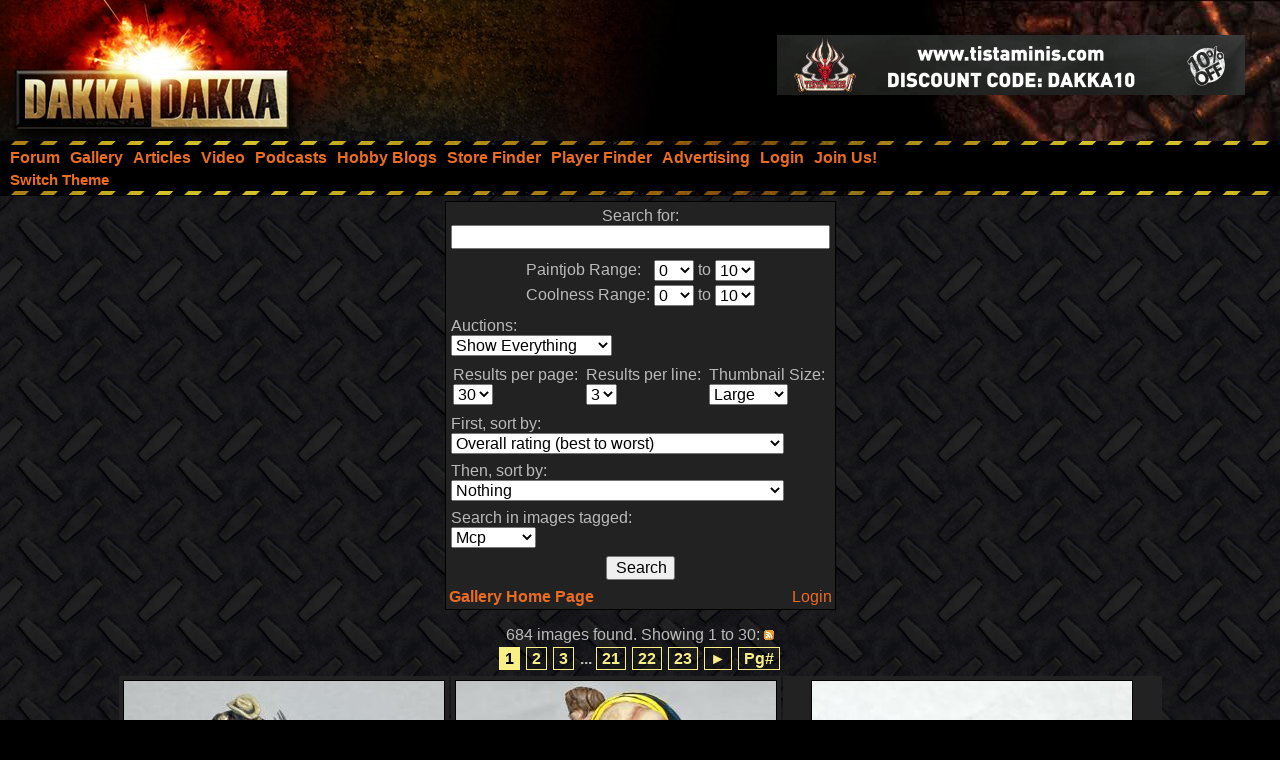

--- FILE ---
content_type: text/html;charset=UTF-8
request_url: https://www.dakkadakka.com/gallery/tag/55781-Mcp.html
body_size: 7106
content:



<html>
<head>
<title>DakkaDakka - Gallery Search Results Page</title>
<meta http-equiv="Content-Type" content="text/html; charset=utf-8" />
<META NAME="AUTHOR" CONTENT="Dakkadakka.com"/>
<META NAME="COPYRIGHT" CONTENT="Copyright (c) by Dakkadakka.com"/>

<script language="JavaScript" src="/s/j/core.compressed1.js"></script>
<script type="text/javascript">

function checkmobile() {
var check = false;
(function(a){if(/(android|bb\d+|meego).+mobile|avantgo|bada\/|blackberry|blazer|compal|elaine|fennec|hiptop|iemobile|ip(hone|od)|iris|kindle|lge |maemo|midp|mmp|mobile.+firefox|netfront|opera m(ob|in)i|palm( os)?|phone|p(ixi|re)\/|plucker|pocket|psp|series(4|6)0|symbian|treo|up\.(browser|link)|vodafone|wap|windows ce|xda|xiino/i.test(a)||/1207|6310|6590|3gso|4thp|50[1-6]i|770s|802s|a wa|abac|ac(er|oo|s\-)|ai(ko|rn)|al(av|ca|co)|amoi|an(ex|ny|yw)|aptu|ar(ch|go)|as(te|us)|attw|au(di|\-m|r |s )|avan|be(ck|ll|nq)|bi(lb|rd)|bl(ac|az)|br(e|v)w|bumb|bw\-(n|u)|c55\/|capi|ccwa|cdm\-|cell|chtm|cldc|cmd\-|co(mp|nd)|craw|da(it|ll|ng)|dbte|dc\-s|devi|dica|dmob|do(c|p)o|ds(12|\-d)|el(49|ai)|em(l2|ul)|er(ic|k0)|esl8|ez([4-7]0|os|wa|ze)|fetc|fly(\-|_)|g1 u|g560|gene|gf\-5|g\-mo|go(\.w|od)|gr(ad|un)|haie|hcit|hd\-(m|p|t)|hei\-|hi(pt|ta)|hp( i|ip)|hs\-c|ht(c(\-| |_|a|g|p|s|t)|tp)|hu(aw|tc)|i\-(20|go|ma)|i230|iac( |\-|\/)|ibro|idea|ig01|ikom|im1k|inno|ipaq|iris|ja(t|v)a|jbro|jemu|jigs|kddi|keji|kgt( |\/)|klon|kpt |kwc\-|kyo(c|k)|le(no|xi)|lg( g|\/(k|l|u)|50|54|\-[a-w])|libw|lynx|m1\-w|m3ga|m50\/|ma(te|ui|xo)|mc(01|21|ca)|m\-cr|me(rc|ri)|mi(o8|oa|ts)|mmef|mo(01|02|bi|de|do|t(\-| |o|v)|zz)|mt(50|p1|v )|mwbp|mywa|n10[0-2]|n20[2-3]|n30(0|2)|n50(0|2|5)|n7(0(0|1)|10)|ne((c|m)\-|on|tf|wf|wg|wt)|nok(6|i)|nzph|o2im|op(ti|wv)|oran|owg1|p800|pan(a|d|t)|pdxg|pg(13|\-([1-8]|c))|phil|pire|pl(ay|uc)|pn\-2|po(ck|rt|se)|prox|psio|pt\-g|qa\-a|qc(07|12|21|32|60|\-[2-7]|i\-)|qtek|r380|r600|raks|rim9|ro(ve|zo)|s55\/|sa(ge|ma|mm|ms|ny|va)|sc(01|h\-|oo|p\-)|sdk\/|se(c(\-|0|1)|47|mc|nd|ri)|sgh\-|shar|sie(\-|m)|sk\-0|sl(45|id)|sm(al|ar|b3|it|t5)|so(ft|ny)|sp(01|h\-|v\-|v )|sy(01|mb)|t2(18|50)|t6(00|10|18)|ta(gt|lk)|tcl\-|tdg\-|tel(i|m)|tim\-|t\-mo|to(pl|sh)|ts(70|m\-|m3|m5)|tx\-9|up(\.b|g1|si)|utst|v400|v750|veri|vi(rg|te)|vk(40|5[0-3]|\-v)|vm40|voda|vulc|vx(52|53|60|61|70|80|81|83|85|98)|w3c(\-| )|webc|whit|wi(g |nc|nw)|wmlb|wonu|x700|yas\-|your|zeto|zte\-/i.test(a.substr(0,4)))check = true})(navigator.userAgent||navigator.vendor||window.opera);
return check; }

var mobilemode=checkmobile();



// load stylesheet (or default stylesheet if first visit)
var thiscss="";
var nameEQ2 = "style" + "=";
var ca2 = document.cookie.split(';');
for(var i=0;i < ca2.length;i++) {
 var c = ca2[i];
 while (c.charAt(0)==' ') c = c.substring(1,c.length);
 if (c.indexOf(nameEQ2) == 0) thiscss=c.substring(nameEQ2.length,c.length);
}
var finalcss="mt.compressed2"; // default
if (thiscss=="") {
 // no css cookie detected, so sniff out if this is a mobile/lite web browser or not.
 // if it is a mobile browser, set the default css to be 'mobile'.
 if (mobilemode) {
  thiscss="mobile";
  var date = new Date();
  date.setTime(date.getTime()+(3650*24*60*60*1000));
  var expires = "; expires="+date.toGMTString();
  document.cookie = "style=mobile"+expires+"; path=/";
 }
}
if (thiscss=="") {
 thiscss="mt";
}
if (thiscss=="mobile") { mobilemode=true; finalcss="mobile.compressed2"; }
if (thiscss=="classic2") { mobilemode=false; finalcss="classic.compressed2"; }
if (thiscss=="new") { mobilemode=false; finalcss="new.compressed2"; }
if (thiscss=="print") { mobilemode=true; finalcss="print.compressed2"; }
if (thiscss=="classic") { mobilemode=false; thiscss="mt"; }
if (thiscss=="mt") { mobilemode=false; finalcss="mt.compressed2"; }


</script>
<script>
(function(i,s,o,g,r,a,m){i['GoogleAnalyticsObject']=r;i[r]=i[r]||function(){
(i[r].q=i[r].q||[]).push(arguments)},i[r].l=1*new Date();a=s.createElement(o),
m=s.getElementsByTagName(o)[0];a.async=1;a.src=g;m.parentNode.insertBefore(a,m)
})(window,document,'script','//www.google-analytics.com/analytics.js','ga');

ga('create', 'UA-21760642-1', 'auto');
ga('send', 'pageview');

</script>


</head>
<body marginheight="0" topmargin="0" vspace="0" marginwidth="0" leftmargin="0" hspace="0" style="margin-left:0; margin-right:0" onload="onloadfunc()">
<script language="JavaScript">
document.write('<link rel="stylesheet" type="text/css" href="/s/c/style-'+finalcss+'.css">');
</script>
<script type="text/javascript"  src="/s/j/wz_tooltip.compressed1.js"></script>
<script language="JavaScript">
 var isTouch =  !!("ontouchstart" in window) || window.navigator.msMaxTouchPoints > 0;

 if(!isTouch){
  // add class which defines hover behavior
  document.write("<style type=\"text/css\">");
  document.write(".topnavlink:hover .topnavlinkmenu{");
  document.write(" visibility:visible;");
  document.write("}");
  document.write("</style>");
 }
</script>

<div id="dakkacontainer">

<div id="dakkafullheader">

<div id="dakkaheaderwrapper">

 <div id="dakkalogo">
  <a href="/" class="barelink"><span class="logogfx"><img src="/s/i/i.gif" border="0" alt="DakkaDakka - Warhammer 40000, Flames of War, Warmachine and Warhammer Forums" title="DakkaDakka - Warhammer 40000, Flames of War, Warmachine and Warhammer Forums"></span></a>
 </div>

 <div id="dakkaheaderrightwrapper">
  <div id="dakkaheadergradient"></div>
  <div id="dakkaheaderright">
   <span id="dakkabanneradvert">

<iframe name="adframe" id="adframe" src="/core/ad.jsp" width="468" height="60" frameborder="0" marginwidth="0" marginheight="0" scrolling="no"></iframe>

   </span>
  </div>
 </div>
</div>

<div class="dakkanavlinebreaker"></div>

<div id="dakkamainnav">
<span ><a href="/dakkaforum/forums/list.page" class="navlink"><nobr>Forum</nobr></a></span><span ><a href="/gallery/" class="navlink"><nobr>Gallery</nobr></a></span><span ><a href="/wiki/en/Articles" class="navlink"><nobr>Articles</nobr></a></span><span ><a href="/core/video.jsp" class="navlink"><nobr>Video</nobr></a></span><span ><a href="/core/podcasts.jsp" class="navlink"><nobr>Podcasts</nobr></a></span><span ><a href="/dakkaforum/recentTopics/bloglist.page" class="navlink"><nobr>Hobby Blogs</nobr></a></span><span ><a href="/core/store_finder.jsp" class="navlink"><nobr>Store Finder</nobr></a></span><span ><a href="/core/player_finder.jsp" class="navlink"><nobr>Player Finder</nobr></a></span><span ><a href="/core/services_advertising.jsp" class="navlink"><nobr>Advertising</nobr></a></span><span ><a href="/dakkaforum/user/login.page" class="navlink" rel="nofollow"><nobr>Login</nobr></a></span><span ><a href="/dakkaforum/user/insert.page" class="navlink" rel="nofollow"><nobr>Join Us!</nobr></a></span>
</div>

<div id="dakkasubnav">



<!--temporary wrap in table to prevent mobile text zoom from mucking up the hover navigation too badly-->
<table border="0" width="100%" cellpadding="0" cellspacing="0" style="margin:0px;padding-left: 5px;"><tr><td>







<span><a href="javascript:simpleoverlay(document.getElementById('themeswl'), 'themesw', 'bottom');" class="OtherTabs" id="themeswl"><nobr>Switch Theme</nobr></a></span>
</td></tr></table>
</div>

<div class="dakkanavlinebreaker"></div>

<div class="popupfield" id="themesw"><table border="0"><tr><td class="title">Switch Theme:</td></tr><tr><td class="form"><form name="themeswf" id="themeswf" style="display:inline;"><select name="theme"><option value="mt">Dakka 2012 - Dark/Orange</option><option value="classic2">Classic - Grey/Gold</option><option value="new">Worksafe - Green/White</option><option value="mobile">Mobile Friendly (lite dakka 2012)</option><option value="print">Print friendly (less colour)</option></select><br/><input type="button" value="GO" onclick="return switchActiveStyleSheetNew();"/></form></td></tr></table></div>

</div>

<div id="dakkamainbodycontent">
<table border="0" width="100%" height="100%" cellpadding="3">



<tr>
 <td width="100%" valign="top" align="center">
<form name="forma" action="/core/gallery-search.jsp" method="get">
<table border="0" class="forumline" cellpadding="0" cellspacing="0">
<td><td class="row1"><table border="0" cellpadding="3">
 <tr>
  <td valign="top" colspan="2" align="center">Search for:<br/><input type="text" name="dq" value="" size="40" maxlength="250" onfocus="do_lowpop('p_1');return true" onblur="kill_pop('p_1');return true;" onmouseover="do_lowpop('p_1');return true" onmouseout="kill_pop('p_1');return true;" id="p_1"><div class="popup" id="p_1_popup"><table border="0" cellpadding="0" cellspacing="0"><tr><td>To search for <i>Warhammer</i> but not <i>Warhammer 40k</i>: <b>+Warhammer -40k</b><br/>To search for <i>World War 2</i> but not <i>Flames of War</i>: <b>+"World War 2" -"Flames of War"</b><br/>To search for <i>marine</i>, <i>marines</i>, <i>marinez</i>: <b>marine*</b></td></tr></table></div>
</td>
 </tr>
 <tr>
  <td valign="top" colspan="2" align="center">
<table border="0">
<tr>
<td>Paintjob Range:</td><td><select name="paintjoblow"><option selected>0</option><option>1</option><option>2</option><option>3</option><option>4</option><option>5</option><option>6</option><option>7</option><option>8</option><option>9</option><option>10</option></select></td><td>to</td><td><select name="paintjobhigh"><option>1</option><option>2</option><option>3</option><option>4</option><option>5</option><option>6</option><option>7</option><option>8</option><option>9</option><option selected>10</option></select></td></tr>
</tr>
<tr>
<td>Coolness Range:</td><td><select name="coolnesslow"><option selected>0</option><option>1</option><option>2</option><option>3</option><option>4</option><option>5</option><option>6</option><option>7</option><option>8</option><option>9</option><option>10</option></select></td><td>to</td><td><select name="coolnesshigh"><option>1</option><option>2</option><option>3</option><option>4</option><option>5</option><option>6</option><option>7</option><option>8</option><option>9</option><option selected>10</option></select></td></tr>
</tr>
</table>
 </tr>
 <tr>
  <td valign="top">Auctions:<br/><select name="auction"><option value="0">Show Everything</option><option value="1">Only show auctions</option></select></td>
 </tr>
 <tr>
  <td><table border="0" cellpadding="0">
<tr><td>Results per page:<br/><select name="skip">
<option selected>30</option>
<option>60</option>
<option>90</option>
</select></td><td>&nbsp;</td><td>
Results per line:<br/><select name="ll">
<option>1</option>
<option>2</option>
<option selected>3</option>
<option>4</option>
<option>5</option>
<option>6</option>
</select>
</td><td>&nbsp;</td><td>
Thumbnail Size:<br/><select name="s">
<option value="th" >Small</option>
<option value="tb" >Medium</option>
<option value="mb"  selected>Large</option>
</select>
</td></tr></table>
  </td>
 </tr>
 <tr>
  <td>First, sort by:<br/>
<select name="sort1">
<option value="1">Paintjob rating (best to worst)</option>
<option value="2">Paintjob rating (worst to best)</option>
<option value="3">Coolness rating (best to worst)</option>
<option value="4">Coolness rating (worst to best)</option>
<option value="5" selected>Overall rating (best to worst)</option>
<option value="6">Overall rating (worst to best)</option>
<option value="7">Image Uploaded (recent to oldest)</option>
<option value="8">Image Uploaded (oldest to recent)</option>
<option value="9">Image Size (biggest to smallest)</option>
<option value="10">Image Size (smallest to biggest)</option>
<option value="11">Views (most to least)</option>
<option value="12">Views (least to most)</option>
<option value="13">Votes (most to least)</option>
<option value="14">Votes (least to most)</option>
<option value="15">Comments (most to least)</option>
<option value="16">Comments (least to most)</option>
<option value="17">Auction (ending soon to ending last)</option>
<option value="18">Auction (ending last to ending soon)</option>
<option value="19">Auction (most expensive to least expensive)</option>
<option value="20">Auction (least expensive to most expensive)</option>
<option value="21">Auction (most bids to least bids)</option>
<option value="22">Auction (least bids to most bids)</option>
<option value="23">Image Title (Alphabetical ascending)</option>
<option value="24">Image Title (Alphabetical descending)</option>
</select>
  </td>
 </tr>
 <tr>
  <td>Then, sort by:<br/>
<select name="sort2">
<option value="0" selected>Nothing</option>
<option value="1">Paintjob rating (best to worst)</option>
<option value="2">Paintjob rating (worst to best)</option>
<option value="3">Coolness rating (best to worst)</option>
<option value="4">Coolness rating (worst to best)</option>
<option value="5">Average rating (best to worst)</option>
<option value="6">Average rating (worst to best)</option>
<option value="7">Image Uploaded (recent to oldest)</option>
<option value="8">Image Uploaded (oldest to recent)</option>
<option value="9">Image Size (biggest to smallest)</option>
<option value="10">Image Size (smallest to biggest)</option>
<option value="11">Views (most to least)</option>
<option value="12">Views (least to most)</option>
<option value="13">Votes (most to least)</option>
<option value="14">Votes (least to most)</option>
<option value="15">Comments (most to least)</option>
<option value="16">Comments (least to most)</option>
<option value="17">Auction (ending soon to ending last)</option>
<option value="18">Auction (ending last to ending soon)</option>
<option value="19">Auction (most expensive to least expensive)</option>
<option value="20">Auction (least expensive to most expensive)</option>
<option value="21">Auction (most bids to least bids)</option>
<option value="22">Auction (least bids to most bids)</option>
<option value="23">Image Title (Alphabetical ascending)</option>
<option value="24">Image Title (Alphabetical descending)</option>
</select>
  </td>
 </tr>



 <tr>
  <td valign="top" colspan="2">Search in images tagged:<br/><select name="t"><option value="*">Anything</option><option value="55781" selected>Mcp</option></select></td>
 </tr>

 <tr>
  <td valign="top" colspan="2" align="center"><input type="submit" name="" value="Search" /></td>
 </tr>
</table><table border="0" width="100%"><tr><td align="left" valign="top"><a href="/gallery/"><b>Gallery Home Page</b></td><td align="right" valign="top"><a href="/dakkaforum/user/login.page">Login</a></td></tr></table>
</td></tr></table>
</form>


684 images found. Showing 1 to 30: <a href="/core/gallery-searchrss.jsp?p=1&t=55781&ll=3&auction=0&unapproved=0&coolnesslow=0&coolnesshigh=10&paintjoblow=0&paintjobhigh=10&sort1=5&sort2=0&skip=30&en=&st=&utype=&start=0"><span class="icon_rss"><img src="/s/i/i.gif" border="0" alt="RSS Feed" /></span></a><br/>

<center>
<script type="text/javascript" src="/dakkaforum/templates/default/js/pagination.js"></script>
<div class="pagination">

<span class="current">1</span>
<a href="/core/gallery-search.jsp?p=1&t=55781&ll=3&auction=0&unapproved=0&coolnesslow=0&coolnesshigh=10&paintjoblow=0&paintjobhigh=10&sort1=5&sort2=0&skip=30&en=&st=&utype=&start=30">2</a>
<a href="/core/gallery-search.jsp?p=1&t=55781&ll=3&auction=0&unapproved=0&coolnesslow=0&coolnesshigh=10&paintjoblow=0&paintjobhigh=10&sort1=5&sort2=0&skip=30&en=&st=&utype=&start=60">3</a>
 ... <a href="/core/gallery-search.jsp?p=1&t=55781&ll=3&auction=0&unapproved=0&coolnesslow=0&coolnesshigh=10&paintjoblow=0&paintjobhigh=10&sort1=5&sort2=0&skip=30&en=&st=&utype=&start=600">21</a>
<a href="/core/gallery-search.jsp?p=1&t=55781&ll=3&auction=0&unapproved=0&coolnesslow=0&coolnesshigh=10&paintjoblow=0&paintjobhigh=10&sort1=5&sort2=0&skip=30&en=&st=&utype=&start=630">22</a>
<a href="/core/gallery-search.jsp?p=1&t=55781&ll=3&auction=0&unapproved=0&coolnesslow=0&coolnesshigh=10&paintjoblow=0&paintjobhigh=10&sort1=5&sort2=0&skip=30&en=&st=&utype=&start=660">23</a>

<a href="/core/gallery-search.jsp?p=1&t=55781&ll=3&auction=0&unapproved=0&coolnesslow=0&coolnesshigh=10&paintjoblow=0&paintjobhigh=10&sort1=5&sort2=0&skip=30&en=&st=&utype=&start=30">&#9658;</a>
<a href="#goto" onClick="return overlay(this, 'goToBox', 'rightbottom');">Pg#</a>
<div id="goToBox">
<div class="title">Go to page...</div>
<div class="form">
<input type="text" style="width: 50px;" id="pageToGo" name="pageToGo" />
<input type="button" value=" Go " onClick="document.location.href='/core/gallery-search.jsp?p=1&t=55781&ll=3&auction=0&unapproved=0&coolnesslow=0&coolnesshigh=10&paintjoblow=0&paintjobhigh=10&sort1=5&sort2=0&skip=30&en=&st=&utype=&start='+(((document.getElementById('pageToGo').value)-1)*30);">
<input type="button" value="Cancel" onClick="document.getElementById('goToBox').style.display = 'none';">
</div>
</div>
</div>
</center>

<table border="0">
<tr>
<td valign="top" class="row1" align="center">
<table border="0">
 <tr>
  <td colspan="2" align="center"><a href="/gallery/1161746-Logan%2C%20the%20Wolverine%20E.html"><img src="https://images.dakkadakka.com/gallery/2023/3/4/1161746_mb-Logan%2C%20the%20Wolverine%20E.jpg" border="0" style="border: solid 1px #000000;" /></a></td>
 </tr>
 <tr>
  <td colspan="2" align="center"><a href="/gallery/1161746-Logan%2C%20the%20Wolverine%20E.html">Logan, the Wolverine E</a> by <a href="/gallery/user/116-Waaagh_Gonads.html">Waaagh_Gonads</a></td>
 </tr>
 <tr>
  <td>Paintjob: <b>New</b></td><td align="right">Coolness: <b>New</b></td>
 </tr>
 <tr>
  <td>Views: <b>677</b></td><td align="right">Votes: <b>2</b></td>
 </tr>




</table>
</td>


<td valign="top" class="row1" align="center">
<table border="0">
 <tr>
  <td colspan="2" align="center"><a href="/gallery/1156061-Blob%201B.html"><img src="https://images.dakkadakka.com/gallery/2023/1/1/1156061_mb-Blob%201B.jpg" border="0" style="border: solid 1px #000000;" /></a></td>
 </tr>
 <tr>
  <td colspan="2" align="center"><a href="/gallery/1156061-Blob%201B.html">Blob 1B</a> by <a href="/gallery/user/116-Waaagh_Gonads.html">Waaagh_Gonads</a></td>
 </tr>
 <tr>
  <td>Paintjob: <b>New</b></td><td align="right">Coolness: <b>New</b></td>
 </tr>
 <tr>
  <td>Views: <b>705</b></td><td align="right">Votes: <b>2</b></td>
 </tr>




</table>
</td>


<td valign="top" class="row1" align="center">
<table border="0">
 <tr>
  <td colspan="2" align="center"><a href="/gallery/1175301-Heimdall%201D.html"><img src="https://images.dakkadakka.com/gallery/2023/9/24/1175301_mb-Heimdall%201D.jpg" border="0" style="border: solid 1px #000000;" /></a></td>
 </tr>
 <tr>
  <td colspan="2" align="center"><a href="/gallery/1175301-Heimdall%201D.html">Heimdall 1D</a> by <a href="/gallery/user/116-Waaagh_Gonads.html">Waaagh_Gonads</a></td>
 </tr>
 <tr>
  <td>Paintjob: <b>New</b></td><td align="right">Coolness: <b>New</b></td>
 </tr>
 <tr>
  <td>Views: <b>575</b></td><td align="right">Votes: <b>1</b></td>
 </tr>




</table>
</td>
</tr>
<tr>
<td valign="top" class="row1" align="center">
<table border="0">
 <tr>
  <td colspan="2" align="center"><a href="/gallery/1173049-Immortal%20Hulk.html"><img src="https://images.dakkadakka.com/gallery/2023/8/17/1173049_mb-Immortal%20Hulk.JPG" border="0" style="border: solid 1px #000000;" /></a></td>
 </tr>
 <tr>
  <td colspan="2" align="center"><a href="/gallery/1173049-Immortal%20Hulk.html">Immortal Hulk</a> by <a href="/gallery/user/87655-KeX.html">KeX</a></td>
 </tr>
 <tr>
  <td>Paintjob: <b>9.75</b></td><td align="right">Coolness: <b>9.25</b></td>
 </tr>
 <tr>
  <td>Views: <b>1111</b></td><td align="right">Votes: <b>10</b></td>
 </tr>




</table>
</td>


<td valign="top" class="row1" align="center">
<table border="0">
 <tr>
  <td colspan="2" align="center"><a href="/gallery/1152364-Malekith.html"><img src="https://images.dakkadakka.com/gallery/2022/10/31/1152364_mb-Malekith.JPG" border="0" style="border: solid 1px #000000;" /></a></td>
 </tr>
 <tr>
  <td colspan="2" align="center"><a href="/gallery/1152364-Malekith.html">Malekith</a> by <a href="/gallery/user/87655-KeX.html">KeX</a></td>
 </tr>
 <tr>
  <td>Paintjob: <b>9.38</b></td><td align="right">Coolness: <b>9.38</b></td>
 </tr>
 <tr>
  <td>Views: <b>997</b></td><td align="right">Votes: <b>10</b></td>
 </tr>




</table>
</td>


<td valign="top" class="row1" align="center">
<table border="0">
 <tr>
  <td colspan="2" align="center"><a href="/gallery/1152362-Malekith.html"><img src="https://images.dakkadakka.com/gallery/2022/10/31/1152362_mb-Malekith.JPG" border="0" style="border: solid 1px #000000;" /></a></td>
 </tr>
 <tr>
  <td colspan="2" align="center"><a href="/gallery/1152362-Malekith.html">Malekith</a> by <a href="/gallery/user/87655-KeX.html">KeX</a></td>
 </tr>
 <tr>
  <td>Paintjob: <b>9.17</b></td><td align="right">Coolness: <b>9.5</b></td>
 </tr>
 <tr>
  <td>Views: <b>1522</b></td><td align="right">Votes: <b>8</b></td>
 </tr>




</table>
</td>
</tr>
<tr>
<td valign="top" class="row1" align="center">
<table border="0">
 <tr>
  <td colspan="2" align="center"><a href="/gallery/1173047-Immortal%20Hulk.html"><img src="https://images.dakkadakka.com/gallery/2023/8/17/1173047_mb-Immortal%20Hulk.JPG" border="0" style="border: solid 1px #000000;" /></a></td>
 </tr>
 <tr>
  <td colspan="2" align="center"><a href="/gallery/1173047-Immortal%20Hulk.html">Immortal Hulk</a> by <a href="/gallery/user/87655-KeX.html">KeX</a></td>
 </tr>
 <tr>
  <td>Paintjob: <b>9.4</b></td><td align="right">Coolness: <b>9</b></td>
 </tr>
 <tr>
  <td>Views: <b>945</b></td><td align="right">Votes: <b>7</b></td>
 </tr>




</table>
</td>


<td valign="top" class="row1" align="center">
<table border="0">
 <tr>
  <td colspan="2" align="center"><a href="/gallery/1171206-Rocket.html"><img src="https://images.dakkadakka.com/gallery/2023/7/16/1171206_mb-Rocket.JPG" border="0" style="border: solid 1px #000000;" /></a></td>
 </tr>
 <tr>
  <td colspan="2" align="center"><a href="/gallery/1171206-Rocket.html">Rocket</a> by <a href="/gallery/user/87655-KeX.html">KeX</a></td>
 </tr>
 <tr>
  <td>Paintjob: <b>New</b></td><td align="right">Coolness: <b>New</b></td>
 </tr>
 <tr>
  <td>Views: <b>337</b></td><td align="right">Votes: <b>1</b></td>
 </tr>




</table>
</td>


<td valign="top" class="row1" align="center">
<table border="0">
 <tr>
  <td colspan="2" align="center"><a href="/gallery/1170480-Groot.html"><img src="https://images.dakkadakka.com/gallery/2023/7/3/1170480_mb-Groot.JPG" border="0" style="border: solid 1px #000000;" /></a></td>
 </tr>
 <tr>
  <td colspan="2" align="center"><a href="/gallery/1170480-Groot.html">Groot</a> by <a href="/gallery/user/87655-KeX.html">KeX</a></td>
 </tr>
 <tr>
  <td>Paintjob: <b>New</b></td><td align="right">Coolness: <b>New</b></td>
 </tr>
 <tr>
  <td>Views: <b>326</b></td><td align="right">Votes: <b>1</b></td>
 </tr>




</table>
</td>
</tr>
<tr>
<td valign="top" class="row1" align="center">
<table border="0">
 <tr>
  <td colspan="2" align="center"><a href="/gallery/1170481-Groot.html"><img src="https://images.dakkadakka.com/gallery/2023/7/3/1170481_mb-Groot.JPG" border="0" style="border: solid 1px #000000;" /></a></td>
 </tr>
 <tr>
  <td colspan="2" align="center"><a href="/gallery/1170481-Groot.html">Groot</a> by <a href="/gallery/user/87655-KeX.html">KeX</a></td>
 </tr>
 <tr>
  <td>Paintjob: <b>New</b></td><td align="right">Coolness: <b>New</b></td>
 </tr>
 <tr>
  <td>Views: <b>320</b></td><td align="right">Votes: <b>1</b></td>
 </tr>




</table>
</td>


<td valign="top" class="row1" align="center">
<table border="0">
 <tr>
  <td colspan="2" align="center"><a href="/gallery/1169246-Gamora.html"><img src="https://images.dakkadakka.com/gallery/2023/6/15/1169246_mb-Gamora.JPG" border="0" style="border: solid 1px #000000;" /></a></td>
 </tr>
 <tr>
  <td colspan="2" align="center"><a href="/gallery/1169246-Gamora.html">Gamora</a> by <a href="/gallery/user/87655-KeX.html">KeX</a></td>
 </tr>
 <tr>
  <td>Paintjob: <b>New</b></td><td align="right">Coolness: <b>New</b></td>
 </tr>
 <tr>
  <td>Views: <b>453</b></td><td align="right">Votes: <b>1</b></td>
 </tr>




</table>
</td>


<td valign="top" class="row1" align="center">
<table border="0">
 <tr>
  <td colspan="2" align="center"><a href="/gallery/1152363-Malekith.html"><img src="https://images.dakkadakka.com/gallery/2022/10/31/1152363_mb-Malekith.JPG" border="0" style="border: solid 1px #000000;" /></a></td>
 </tr>
 <tr>
  <td colspan="2" align="center"><a href="/gallery/1152363-Malekith.html">Malekith</a> by <a href="/gallery/user/87655-KeX.html">KeX</a></td>
 </tr>
 <tr>
  <td>Paintjob: <b>New</b></td><td align="right">Coolness: <b>New</b></td>
 </tr>
 <tr>
  <td>Views: <b>418</b></td><td align="right">Votes: <b>1</b></td>
 </tr>




</table>
</td>
</tr>
<tr>
<td valign="top" class="row1" align="center">
<table border="0">
 <tr>
  <td colspan="2" align="center"><a href="/gallery/1152365-Malekith.html"><img src="https://images.dakkadakka.com/gallery/2022/10/31/1152365_mb-Malekith.JPG" border="0" style="border: solid 1px #000000;" /></a></td>
 </tr>
 <tr>
  <td colspan="2" align="center"><a href="/gallery/1152365-Malekith.html">Malekith</a> by <a href="/gallery/user/87655-KeX.html">KeX</a></td>
 </tr>
 <tr>
  <td>Paintjob: <b>New</b></td><td align="right">Coolness: <b>New</b></td>
 </tr>
 <tr>
  <td>Views: <b>410</b></td><td align="right">Votes: <b>1</b></td>
 </tr>




</table>
</td>


<td valign="top" class="row1" align="center">
<table border="0">
 <tr>
  <td colspan="2" align="center"><a href="/gallery/1148792-Hulkbuster.html"><img src="https://images.dakkadakka.com/gallery/2022/8/29/1148792_mb-Hulkbuster.JPG" border="0" style="border: solid 1px #000000;" /></a></td>
 </tr>
 <tr>
  <td colspan="2" align="center"><a href="/gallery/1148792-Hulkbuster.html">Hulkbuster</a> by <a href="/gallery/user/87655-KeX.html">KeX</a></td>
 </tr>
 <tr>
  <td>Paintjob: <b>New</b></td><td align="right">Coolness: <b>New</b></td>
 </tr>
 <tr>
  <td>Views: <b>495</b></td><td align="right">Votes: <b>1</b></td>
 </tr>




</table>
</td>


<td valign="top" class="row1" align="center">
<table border="0">
 <tr>
  <td colspan="2" align="center"><a href="/gallery/1148793-Hulkbuster.html"><img src="https://images.dakkadakka.com/gallery/2022/8/29/1148793_mb-Hulkbuster.JPG" border="0" style="border: solid 1px #000000;" /></a></td>
 </tr>
 <tr>
  <td colspan="2" align="center"><a href="/gallery/1148793-Hulkbuster.html">Hulkbuster</a> by <a href="/gallery/user/87655-KeX.html">KeX</a></td>
 </tr>
 <tr>
  <td>Paintjob: <b>New</b></td><td align="right">Coolness: <b>New</b></td>
 </tr>
 <tr>
  <td>Views: <b>406</b></td><td align="right">Votes: <b>1</b></td>
 </tr>




</table>
</td>
</tr>
<tr>
<td valign="top" class="row1" align="center">
<table border="0">
 <tr>
  <td colspan="2" align="center"><a href="/gallery/1169550-Taco%20Truck.html"><img src="https://images.dakkadakka.com/gallery/2023/6/20/1169550_mb-Taco%20Truck.JPG" border="0" style="border: solid 1px #000000;" /></a></td>
 </tr>
 <tr>
  <td colspan="2" align="center"><a href="/gallery/1169550-Taco%20Truck.html">Taco Truck</a> by <a href="/gallery/user/87655-KeX.html">KeX</a></td>
 </tr>
 <tr>
  <td>Paintjob: <b>New</b></td><td align="right">Coolness: <b>New</b></td>
 </tr>
 <tr>
  <td>Views: <b>502</b></td><td align="right">Votes: <b>1</b></td>
 </tr>




</table>
</td>


<td valign="top" class="row1" align="center">
<table border="0">
 <tr>
  <td colspan="2" align="center"><a href="/gallery/1169551-Taco%20Truck.html"><img src="https://images.dakkadakka.com/gallery/2023/6/20/1169551_mb-Taco%20Truck.JPG" border="0" style="border: solid 1px #000000;" /></a></td>
 </tr>
 <tr>
  <td colspan="2" align="center"><a href="/gallery/1169551-Taco%20Truck.html">Taco Truck</a> by <a href="/gallery/user/87655-KeX.html">KeX</a></td>
 </tr>
 <tr>
  <td>Paintjob: <b>New</b></td><td align="right">Coolness: <b>New</b></td>
 </tr>
 <tr>
  <td>Views: <b>507</b></td><td align="right">Votes: <b>1</b></td>
 </tr>




</table>
</td>


<td valign="top" class="row1" align="center">
<table border="0">
 <tr>
  <td colspan="2" align="center"><a href="/gallery/1172624-Rocket.html"><img src="https://images.dakkadakka.com/gallery/2023/8/7/1172624_mb-Rocket.JPG" border="0" style="border: solid 1px #000000;" /></a></td>
 </tr>
 <tr>
  <td colspan="2" align="center"><a href="/gallery/1172624-Rocket.html">Rocket</a> by <a href="/gallery/user/87655-KeX.html">KeX</a></td>
 </tr>
 <tr>
  <td>Paintjob: <b>New</b></td><td align="right">Coolness: <b>New</b></td>
 </tr>
 <tr>
  <td>Views: <b>396</b></td><td align="right">Votes: <b>1</b></td>
 </tr>




</table>
</td>
</tr>
<tr>
<td valign="top" class="row1" align="center">
<table border="0">
 <tr>
  <td colspan="2" align="center"><a href="/gallery/1172625-Rocket.html"><img src="https://images.dakkadakka.com/gallery/2023/8/7/1172625_mb-Rocket.JPG" border="0" style="border: solid 1px #000000;" /></a></td>
 </tr>
 <tr>
  <td colspan="2" align="center"><a href="/gallery/1172625-Rocket.html">Rocket</a> by <a href="/gallery/user/87655-KeX.html">KeX</a></td>
 </tr>
 <tr>
  <td>Paintjob: <b>New</b></td><td align="right">Coolness: <b>New</b></td>
 </tr>
 <tr>
  <td>Views: <b>447</b></td><td align="right">Votes: <b>1</b></td>
 </tr>




</table>
</td>


<td valign="top" class="row1" align="center">
<table border="0">
 <tr>
  <td colspan="2" align="center"><a href="/gallery/1172627-Starlord.html"><img src="https://images.dakkadakka.com/gallery/2023/8/7/1172627_mb-Starlord.JPG" border="0" style="border: solid 1px #000000;" /></a></td>
 </tr>
 <tr>
  <td colspan="2" align="center"><a href="/gallery/1172627-Starlord.html">Starlord</a> by <a href="/gallery/user/87655-KeX.html">KeX</a></td>
 </tr>
 <tr>
  <td>Paintjob: <b>New</b></td><td align="right">Coolness: <b>New</b></td>
 </tr>
 <tr>
  <td>Views: <b>366</b></td><td align="right">Votes: <b>2</b></td>
 </tr>




</table>
</td>


<td valign="top" class="row1" align="center">
<table border="0">
 <tr>
  <td colspan="2" align="center"><a href="/gallery/1150362-Vision.html"><img src="https://images.dakkadakka.com/gallery/2022/9/25/1150362_mb-Vision.JPG" border="0" style="border: solid 1px #000000;" /></a></td>
 </tr>
 <tr>
  <td colspan="2" align="center"><a href="/gallery/1150362-Vision.html">Vision</a> by <a href="/gallery/user/87655-KeX.html">KeX</a></td>
 </tr>
 <tr>
  <td>Paintjob: <b>New</b></td><td align="right">Coolness: <b>New</b></td>
 </tr>
 <tr>
  <td>Views: <b>336</b></td><td align="right">Votes: <b>1</b></td>
 </tr>




</table>
</td>
</tr>
<tr>
<td valign="top" class="row1" align="center">
<table border="0">
 <tr>
  <td colspan="2" align="center"><a href="/gallery/1150363-Vision.html"><img src="https://images.dakkadakka.com/gallery/2022/9/25/1150363_mb-Vision.JPG" border="0" style="border: solid 1px #000000;" /></a></td>
 </tr>
 <tr>
  <td colspan="2" align="center"><a href="/gallery/1150363-Vision.html">Vision</a> by <a href="/gallery/user/87655-KeX.html">KeX</a></td>
 </tr>
 <tr>
  <td>Paintjob: <b>New</b></td><td align="right">Coolness: <b>New</b></td>
 </tr>
 <tr>
  <td>Views: <b>320</b></td><td align="right">Votes: <b>1</b></td>
 </tr>




</table>
</td>


<td valign="top" class="row1" align="center">
<table border="0">
 <tr>
  <td colspan="2" align="center"><a href="/gallery/1148062-Colossus.html"><img src="https://images.dakkadakka.com/gallery/2022/8/21/1148062_mb-Colossus.JPG" border="0" style="border: solid 1px #000000;" /></a></td>
 </tr>
 <tr>
  <td colspan="2" align="center"><a href="/gallery/1148062-Colossus.html">Colossus</a> by <a href="/gallery/user/87655-KeX.html">KeX</a></td>
 </tr>
 <tr>
  <td>Paintjob: <b>New</b></td><td align="right">Coolness: <b>New</b></td>
 </tr>
 <tr>
  <td>Views: <b>403</b></td><td align="right">Votes: <b>1</b></td>
 </tr>




</table>
</td>


<td valign="top" class="row1" align="center">
<table border="0">
 <tr>
  <td colspan="2" align="center"><a href="/gallery/1148063-Colossus.html"><img src="https://images.dakkadakka.com/gallery/2022/8/21/1148063_mb-Colossus.JPG" border="0" style="border: solid 1px #000000;" /></a></td>
 </tr>
 <tr>
  <td colspan="2" align="center"><a href="/gallery/1148063-Colossus.html">Colossus</a> by <a href="/gallery/user/87655-KeX.html">KeX</a></td>
 </tr>
 <tr>
  <td>Paintjob: <b>New</b></td><td align="right">Coolness: <b>New</b></td>
 </tr>
 <tr>
  <td>Views: <b>437</b></td><td align="right">Votes: <b>1</b></td>
 </tr>




</table>
</td>
</tr>
<tr>
<td valign="top" class="row1" align="center">
<table border="0">
 <tr>
  <td colspan="2" align="center"><a href="/gallery/1204647-Domino%201E.html"><img src="https://images.dakkadakka.com/gallery/2024/12/17/1204647_mb-Domino%201E.jpg" border="0" style="border: solid 1px #000000;" /></a></td>
 </tr>
 <tr>
  <td colspan="2" align="center"><a href="/gallery/1204647-Domino%201E.html">Domino 1E</a> by <a href="/gallery/user/116-Waaagh_Gonads.html">Waaagh_Gonads</a></td>
 </tr>
 <tr>
  <td>Paintjob: <b>New</b></td><td align="right">Coolness: <b>New</b></td>
 </tr>
 <tr>
  <td>Views: <b>188</b></td><td align="right">Votes: <b>1</b></td>
 </tr>




</table>
</td>


<td valign="top" class="row1" align="center">
<table border="0">
 <tr>
  <td colspan="2" align="center"><a href="/gallery/1218217-Lockjaw.html"><img src="https://images.dakkadakka.com/gallery/2025/7/21/1218217_mb-Lockjaw.JPG" border="0" style="border: solid 1px #000000;" /></a></td>
 </tr>
 <tr>
  <td colspan="2" align="center"><a href="/gallery/1218217-Lockjaw.html">Lockjaw</a> by <a href="/gallery/user/87655-KeX.html">KeX</a></td>
 </tr>
 <tr>
  <td>Paintjob: <b>New</b></td><td align="right">Coolness: <b>New</b></td>
 </tr>
 <tr>
  <td>Views: <b>178</b></td><td align="right">Votes: <b>1</b></td>
 </tr>




</table>
</td>


<td valign="top" class="row1" align="center">
<table border="0">
 <tr>
  <td colspan="2" align="center"><a href="/gallery/1147351-Wong.html"><img src="https://images.dakkadakka.com/gallery/2022/8/11/1147351_mb-Wong.JPG" border="0" style="border: solid 1px #000000;" /></a></td>
 </tr>
 <tr>
  <td colspan="2" align="center"><a href="/gallery/1147351-Wong.html">Wong</a> by <a href="/gallery/user/87655-KeX.html">KeX</a></td>
 </tr>
 <tr>
  <td>Paintjob: <b>New</b></td><td align="right">Coolness: <b>New</b></td>
 </tr>
 <tr>
  <td>Views: <b>361</b></td><td align="right">Votes: <b>1</b></td>
 </tr>




</table>
</td>
</tr>
<tr>
<td valign="top" class="row1" align="center">
<table border="0">
 <tr>
  <td colspan="2" align="center"><a href="/gallery/1147352-Wong.html"><img src="https://images.dakkadakka.com/gallery/2022/8/11/1147352_mb-Wong.JPG" border="0" style="border: solid 1px #000000;" /></a></td>
 </tr>
 <tr>
  <td colspan="2" align="center"><a href="/gallery/1147352-Wong.html">Wong</a> by <a href="/gallery/user/87655-KeX.html">KeX</a></td>
 </tr>
 <tr>
  <td>Paintjob: <b>New</b></td><td align="right">Coolness: <b>New</b></td>
 </tr>
 <tr>
  <td>Views: <b>461</b></td><td align="right">Votes: <b>1</b></td>
 </tr>




</table>
</td>


<td valign="top" class="row1" align="center">
<table border="0">
 <tr>
  <td colspan="2" align="center"><a href="/gallery/1156066-Blob%201G.html"><img src="https://images.dakkadakka.com/gallery/2023/1/1/1156066_mb-Blob%201G.jpg" border="0" style="border: solid 1px #000000;" /></a></td>
 </tr>
 <tr>
  <td colspan="2" align="center"><a href="/gallery/1156066-Blob%201G.html">Blob 1G</a> by <a href="/gallery/user/116-Waaagh_Gonads.html">Waaagh_Gonads</a></td>
 </tr>
 <tr>
  <td>Paintjob: <b>New</b></td><td align="right">Coolness: <b>New</b></td>
 </tr>
 <tr>
  <td>Views: <b>380</b></td><td align="right">Votes: <b>1</b></td>
 </tr>




</table>
</td>


<td valign="top" class="row1" align="center">
<table border="0">
 <tr>
  <td colspan="2" align="center"><a href="/gallery/1215222-Sandman%20and%20Sand%20Constructs.html"><img src="https://images.dakkadakka.com/gallery/2025/5/25/1215222_mb-Sandman%20and%20Sand%20Constructs.jpeg" border="0" style="border: solid 1px #000000;" /></a></td>
 </tr>
 <tr>
  <td colspan="2" align="center"><a href="/gallery/1215222-Sandman%20and%20Sand%20Constructs.html">Sandman and Sand Constructs</a> by <a href="/gallery/user/116-Waaagh_Gonads.html">Waaagh_Gonads</a></td>
 </tr>
 <tr>
  <td>Paintjob: <b>New</b></td><td align="right">Coolness: <b>New</b></td>
 </tr>
 <tr>
  <td>Views: <b>179</b></td><td align="right">Votes: <b>1</b></td>
 </tr>




</table>
</td>
</tr>

</table>
<br/>
<center>
<script type="text/javascript" src="/dakkaforum/templates/default/js/pagination.js"></script>
<div class="pagination">

<span class="current">1</span>
<a href="/core/gallery-search.jsp?p=1&t=55781&ll=3&auction=0&unapproved=0&coolnesslow=0&coolnesshigh=10&paintjoblow=0&paintjobhigh=10&sort1=5&sort2=0&skip=30&en=&st=&utype=&start=30">2</a>
<a href="/core/gallery-search.jsp?p=1&t=55781&ll=3&auction=0&unapproved=0&coolnesslow=0&coolnesshigh=10&paintjoblow=0&paintjobhigh=10&sort1=5&sort2=0&skip=30&en=&st=&utype=&start=60">3</a>
 ... <a href="/core/gallery-search.jsp?p=1&t=55781&ll=3&auction=0&unapproved=0&coolnesslow=0&coolnesshigh=10&paintjoblow=0&paintjobhigh=10&sort1=5&sort2=0&skip=30&en=&st=&utype=&start=600">21</a>
<a href="/core/gallery-search.jsp?p=1&t=55781&ll=3&auction=0&unapproved=0&coolnesslow=0&coolnesshigh=10&paintjoblow=0&paintjobhigh=10&sort1=5&sort2=0&skip=30&en=&st=&utype=&start=630">22</a>
<a href="/core/gallery-search.jsp?p=1&t=55781&ll=3&auction=0&unapproved=0&coolnesslow=0&coolnesshigh=10&paintjoblow=0&paintjobhigh=10&sort1=5&sort2=0&skip=30&en=&st=&utype=&start=660">23</a>

<a href="/core/gallery-search.jsp?p=1&t=55781&ll=3&auction=0&unapproved=0&coolnesslow=0&coolnesshigh=10&paintjoblow=0&paintjobhigh=10&sort1=5&sort2=0&skip=30&en=&st=&utype=&start=30">&#9658;</a>
<a href="#goto" onClick="return overlay(this, 'goToBox', 'rightbottom');">Pg#</a>
<div id="goToBox">
<div class="title">Go to page...</div>
<div class="form">
<input type="text" style="width: 50px;" id="pageToGo" name="pageToGo" />
<input type="button" value=" Go " onClick="document.location.href='/core/gallery-search.jsp?p=1&t=55781&ll=3&auction=0&unapproved=0&coolnesslow=0&coolnesshigh=10&paintjoblow=0&paintjobhigh=10&sort1=5&sort2=0&skip=30&en=&st=&utype=&start='+(((document.getElementById('pageToGo').value)-1)*30);">
<input type="button" value="Cancel" onClick="document.getElementById('goToBox').style.display = 'none';">
</div>
</div>
</div>
</center>
<br/><br/>
<table border="0" cellpadding="3">
<tr>
 <td class="row1" align="center">
Link to these search results:
<form name="searchlink"><input type="text" name="url" value="" size="50" onclick="copyThis(document.searchlink.url,'p_1')" id="p_1" /><span class="popup" id="p_1_popup">Copied to clipboard</span></form>
<script language="JavaScript">
<!--
function sendtoclipboard(s,el)	{
if( window.clipboardData && clipboardData.setData ) { clipboardData.setData("text", s); } else { ffcopy(el); }
}
function ffcopy(inElement) { 
var flashcopier = 'flashcopier';
if(!document.getElementById(flashcopier)) {
var divholder = document.createElement('div');
divholder.id = flashcopier;
document.body.appendChild(divholder);
}
document.getElementById(flashcopier).innerHTML = '';
var divinfo = '<embed src="/s/i/gallery/_clipboard.swf" FlashVars="clipboard='+encodeURIComponent(inElement.value)+'" width="0" height="0" type="application/x-shockwave-flash"></embed>';
document.getElementById(flashcopier).innerHTML = divinfo;
}
function copyThis(thisForm,popid) {
var el = thisForm;
sendtoclipboard(thisForm.value,el);
do_lowpop(popid);
setTimeout("kill_pop('"+popid+"')",2000);
}
document.searchlink.url.value=window.location;



//-->
</script>
 </td>
</tr>
</table>
<div id="flashcopier" style="display:inline;height:0px;width:0px;"></div>

 </td>
</tr>
</table>
</div>

<div id="dakkafooterwrapper">
 <div class="dakkanavlinebreaker"></div>
 <div id="dakkafooter">
<span class="gensmall"><b>Dakka 5.51</b> - <a href="/core/privacy.jsp" rel="nofollow" class="OtherTabs">Privacy Policy</a> - <a href="/core/legal.jsp" rel="nofollow" class="OtherTabs">Legal Stuff</a> - <a href="/core/forum_rules.jsp" rel="nofollow" class="OtherTabs">Forum Rules</a></span>
 </div>
</div>

</div>

</body>
</html>
